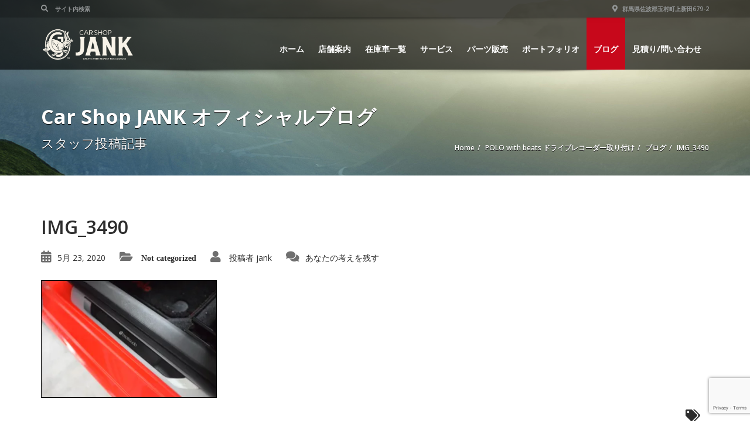

--- FILE ---
content_type: text/html; charset=utf-8
request_url: https://www.google.com/recaptcha/api2/anchor?ar=1&k=6LfCnEAmAAAAAFNXgdZ929SAzDxGrHTy5uDprTq-&co=aHR0cHM6Ly93d3cuamFuay5qcDo0NDM.&hl=en&v=TkacYOdEJbdB_JjX802TMer9&size=invisible&anchor-ms=20000&execute-ms=15000&cb=pzfx3oejzfe
body_size: 45961
content:
<!DOCTYPE HTML><html dir="ltr" lang="en"><head><meta http-equiv="Content-Type" content="text/html; charset=UTF-8">
<meta http-equiv="X-UA-Compatible" content="IE=edge">
<title>reCAPTCHA</title>
<style type="text/css">
/* cyrillic-ext */
@font-face {
  font-family: 'Roboto';
  font-style: normal;
  font-weight: 400;
  src: url(//fonts.gstatic.com/s/roboto/v18/KFOmCnqEu92Fr1Mu72xKKTU1Kvnz.woff2) format('woff2');
  unicode-range: U+0460-052F, U+1C80-1C8A, U+20B4, U+2DE0-2DFF, U+A640-A69F, U+FE2E-FE2F;
}
/* cyrillic */
@font-face {
  font-family: 'Roboto';
  font-style: normal;
  font-weight: 400;
  src: url(//fonts.gstatic.com/s/roboto/v18/KFOmCnqEu92Fr1Mu5mxKKTU1Kvnz.woff2) format('woff2');
  unicode-range: U+0301, U+0400-045F, U+0490-0491, U+04B0-04B1, U+2116;
}
/* greek-ext */
@font-face {
  font-family: 'Roboto';
  font-style: normal;
  font-weight: 400;
  src: url(//fonts.gstatic.com/s/roboto/v18/KFOmCnqEu92Fr1Mu7mxKKTU1Kvnz.woff2) format('woff2');
  unicode-range: U+1F00-1FFF;
}
/* greek */
@font-face {
  font-family: 'Roboto';
  font-style: normal;
  font-weight: 400;
  src: url(//fonts.gstatic.com/s/roboto/v18/KFOmCnqEu92Fr1Mu4WxKKTU1Kvnz.woff2) format('woff2');
  unicode-range: U+0370-0377, U+037A-037F, U+0384-038A, U+038C, U+038E-03A1, U+03A3-03FF;
}
/* vietnamese */
@font-face {
  font-family: 'Roboto';
  font-style: normal;
  font-weight: 400;
  src: url(//fonts.gstatic.com/s/roboto/v18/KFOmCnqEu92Fr1Mu7WxKKTU1Kvnz.woff2) format('woff2');
  unicode-range: U+0102-0103, U+0110-0111, U+0128-0129, U+0168-0169, U+01A0-01A1, U+01AF-01B0, U+0300-0301, U+0303-0304, U+0308-0309, U+0323, U+0329, U+1EA0-1EF9, U+20AB;
}
/* latin-ext */
@font-face {
  font-family: 'Roboto';
  font-style: normal;
  font-weight: 400;
  src: url(//fonts.gstatic.com/s/roboto/v18/KFOmCnqEu92Fr1Mu7GxKKTU1Kvnz.woff2) format('woff2');
  unicode-range: U+0100-02BA, U+02BD-02C5, U+02C7-02CC, U+02CE-02D7, U+02DD-02FF, U+0304, U+0308, U+0329, U+1D00-1DBF, U+1E00-1E9F, U+1EF2-1EFF, U+2020, U+20A0-20AB, U+20AD-20C0, U+2113, U+2C60-2C7F, U+A720-A7FF;
}
/* latin */
@font-face {
  font-family: 'Roboto';
  font-style: normal;
  font-weight: 400;
  src: url(//fonts.gstatic.com/s/roboto/v18/KFOmCnqEu92Fr1Mu4mxKKTU1Kg.woff2) format('woff2');
  unicode-range: U+0000-00FF, U+0131, U+0152-0153, U+02BB-02BC, U+02C6, U+02DA, U+02DC, U+0304, U+0308, U+0329, U+2000-206F, U+20AC, U+2122, U+2191, U+2193, U+2212, U+2215, U+FEFF, U+FFFD;
}
/* cyrillic-ext */
@font-face {
  font-family: 'Roboto';
  font-style: normal;
  font-weight: 500;
  src: url(//fonts.gstatic.com/s/roboto/v18/KFOlCnqEu92Fr1MmEU9fCRc4AMP6lbBP.woff2) format('woff2');
  unicode-range: U+0460-052F, U+1C80-1C8A, U+20B4, U+2DE0-2DFF, U+A640-A69F, U+FE2E-FE2F;
}
/* cyrillic */
@font-face {
  font-family: 'Roboto';
  font-style: normal;
  font-weight: 500;
  src: url(//fonts.gstatic.com/s/roboto/v18/KFOlCnqEu92Fr1MmEU9fABc4AMP6lbBP.woff2) format('woff2');
  unicode-range: U+0301, U+0400-045F, U+0490-0491, U+04B0-04B1, U+2116;
}
/* greek-ext */
@font-face {
  font-family: 'Roboto';
  font-style: normal;
  font-weight: 500;
  src: url(//fonts.gstatic.com/s/roboto/v18/KFOlCnqEu92Fr1MmEU9fCBc4AMP6lbBP.woff2) format('woff2');
  unicode-range: U+1F00-1FFF;
}
/* greek */
@font-face {
  font-family: 'Roboto';
  font-style: normal;
  font-weight: 500;
  src: url(//fonts.gstatic.com/s/roboto/v18/KFOlCnqEu92Fr1MmEU9fBxc4AMP6lbBP.woff2) format('woff2');
  unicode-range: U+0370-0377, U+037A-037F, U+0384-038A, U+038C, U+038E-03A1, U+03A3-03FF;
}
/* vietnamese */
@font-face {
  font-family: 'Roboto';
  font-style: normal;
  font-weight: 500;
  src: url(//fonts.gstatic.com/s/roboto/v18/KFOlCnqEu92Fr1MmEU9fCxc4AMP6lbBP.woff2) format('woff2');
  unicode-range: U+0102-0103, U+0110-0111, U+0128-0129, U+0168-0169, U+01A0-01A1, U+01AF-01B0, U+0300-0301, U+0303-0304, U+0308-0309, U+0323, U+0329, U+1EA0-1EF9, U+20AB;
}
/* latin-ext */
@font-face {
  font-family: 'Roboto';
  font-style: normal;
  font-weight: 500;
  src: url(//fonts.gstatic.com/s/roboto/v18/KFOlCnqEu92Fr1MmEU9fChc4AMP6lbBP.woff2) format('woff2');
  unicode-range: U+0100-02BA, U+02BD-02C5, U+02C7-02CC, U+02CE-02D7, U+02DD-02FF, U+0304, U+0308, U+0329, U+1D00-1DBF, U+1E00-1E9F, U+1EF2-1EFF, U+2020, U+20A0-20AB, U+20AD-20C0, U+2113, U+2C60-2C7F, U+A720-A7FF;
}
/* latin */
@font-face {
  font-family: 'Roboto';
  font-style: normal;
  font-weight: 500;
  src: url(//fonts.gstatic.com/s/roboto/v18/KFOlCnqEu92Fr1MmEU9fBBc4AMP6lQ.woff2) format('woff2');
  unicode-range: U+0000-00FF, U+0131, U+0152-0153, U+02BB-02BC, U+02C6, U+02DA, U+02DC, U+0304, U+0308, U+0329, U+2000-206F, U+20AC, U+2122, U+2191, U+2193, U+2212, U+2215, U+FEFF, U+FFFD;
}
/* cyrillic-ext */
@font-face {
  font-family: 'Roboto';
  font-style: normal;
  font-weight: 900;
  src: url(//fonts.gstatic.com/s/roboto/v18/KFOlCnqEu92Fr1MmYUtfCRc4AMP6lbBP.woff2) format('woff2');
  unicode-range: U+0460-052F, U+1C80-1C8A, U+20B4, U+2DE0-2DFF, U+A640-A69F, U+FE2E-FE2F;
}
/* cyrillic */
@font-face {
  font-family: 'Roboto';
  font-style: normal;
  font-weight: 900;
  src: url(//fonts.gstatic.com/s/roboto/v18/KFOlCnqEu92Fr1MmYUtfABc4AMP6lbBP.woff2) format('woff2');
  unicode-range: U+0301, U+0400-045F, U+0490-0491, U+04B0-04B1, U+2116;
}
/* greek-ext */
@font-face {
  font-family: 'Roboto';
  font-style: normal;
  font-weight: 900;
  src: url(//fonts.gstatic.com/s/roboto/v18/KFOlCnqEu92Fr1MmYUtfCBc4AMP6lbBP.woff2) format('woff2');
  unicode-range: U+1F00-1FFF;
}
/* greek */
@font-face {
  font-family: 'Roboto';
  font-style: normal;
  font-weight: 900;
  src: url(//fonts.gstatic.com/s/roboto/v18/KFOlCnqEu92Fr1MmYUtfBxc4AMP6lbBP.woff2) format('woff2');
  unicode-range: U+0370-0377, U+037A-037F, U+0384-038A, U+038C, U+038E-03A1, U+03A3-03FF;
}
/* vietnamese */
@font-face {
  font-family: 'Roboto';
  font-style: normal;
  font-weight: 900;
  src: url(//fonts.gstatic.com/s/roboto/v18/KFOlCnqEu92Fr1MmYUtfCxc4AMP6lbBP.woff2) format('woff2');
  unicode-range: U+0102-0103, U+0110-0111, U+0128-0129, U+0168-0169, U+01A0-01A1, U+01AF-01B0, U+0300-0301, U+0303-0304, U+0308-0309, U+0323, U+0329, U+1EA0-1EF9, U+20AB;
}
/* latin-ext */
@font-face {
  font-family: 'Roboto';
  font-style: normal;
  font-weight: 900;
  src: url(//fonts.gstatic.com/s/roboto/v18/KFOlCnqEu92Fr1MmYUtfChc4AMP6lbBP.woff2) format('woff2');
  unicode-range: U+0100-02BA, U+02BD-02C5, U+02C7-02CC, U+02CE-02D7, U+02DD-02FF, U+0304, U+0308, U+0329, U+1D00-1DBF, U+1E00-1E9F, U+1EF2-1EFF, U+2020, U+20A0-20AB, U+20AD-20C0, U+2113, U+2C60-2C7F, U+A720-A7FF;
}
/* latin */
@font-face {
  font-family: 'Roboto';
  font-style: normal;
  font-weight: 900;
  src: url(//fonts.gstatic.com/s/roboto/v18/KFOlCnqEu92Fr1MmYUtfBBc4AMP6lQ.woff2) format('woff2');
  unicode-range: U+0000-00FF, U+0131, U+0152-0153, U+02BB-02BC, U+02C6, U+02DA, U+02DC, U+0304, U+0308, U+0329, U+2000-206F, U+20AC, U+2122, U+2191, U+2193, U+2212, U+2215, U+FEFF, U+FFFD;
}

</style>
<link rel="stylesheet" type="text/css" href="https://www.gstatic.com/recaptcha/releases/TkacYOdEJbdB_JjX802TMer9/styles__ltr.css">
<script nonce="D6JUfwvhbUvMkre8AARCWw" type="text/javascript">window['__recaptcha_api'] = 'https://www.google.com/recaptcha/api2/';</script>
<script type="text/javascript" src="https://www.gstatic.com/recaptcha/releases/TkacYOdEJbdB_JjX802TMer9/recaptcha__en.js" nonce="D6JUfwvhbUvMkre8AARCWw">
      
    </script></head>
<body><div id="rc-anchor-alert" class="rc-anchor-alert"></div>
<input type="hidden" id="recaptcha-token" value="[base64]">
<script type="text/javascript" nonce="D6JUfwvhbUvMkre8AARCWw">
      recaptcha.anchor.Main.init("[\x22ainput\x22,[\x22bgdata\x22,\x22\x22,\[base64]/[base64]/[base64]/[base64]/[base64]/MjU1Onk/NToyKSlyZXR1cm4gZmFsc2U7cmV0dXJuIEMuWj0oUyhDLChDLk9ZPWIsaz1oKHk/[base64]/[base64]/[base64]/[base64]/[base64]/bmV3IERbUV0oZlswXSk6Yz09Mj9uZXcgRFtRXShmWzBdLGZbMV0pOmM9PTM/bmV3IERbUV0oZlswXSxmWzFdLGZbMl0pOmM9PTQ/[base64]/[base64]/[base64]\x22,\[base64]\\u003d\\u003d\x22,\x22wrrDvMOZbylBwrw/woRWSMKSXMOpZsOif0R1XsK7IyvDm8OcXcK0fCJ1wo/[base64]/DrcOew6vCmFfDlgNwIMOsAMKJRcKAHcOWw4HDhX0qwqbCk25Xwp8ow6Mmw6XDgcKywprDu0/ConPDssObOQnDsD/CkMO+PWB2w410w4HDs8Ofw75GEjLCg8OYFndTDU8YBcOvwrtrwqR8IDtaw7dSwrrCrsOVw5XDq8Ocwq9oYcKVw5RRw4vDtsOAw653fcOrSA7DvMOWwodIEMKBw6TCt8OKbcKXw5Ncw6hdw5Z/woTDj8K4w546w4TCrlXDjkgow77Duk3CkCx/WFbCqGHDhcOnw6zCqXvCucKXw5HCq2/[base64]/wq86XcKGwqXDtXR2wq4XEj8yGsOuXxLCiEMEP8OTXMOow43DozfCkn7Dv3kQw5XCjnk8wqrCsD56HzPDpMOew60ew5NlBSnCkWJjwr/CrnYdBnzDl8Omw6zDhj9HZ8Kaw5U6w7XChcKVwrXDqsOMMcKRwrgGKsOHacKYYMOmPWomwp7CocK5PsKDaQdPP8OgBDnDt8OLw40vYBPDk1nCmRzCpsOvw7PDtxnCsiDCrcOWwqspw7JBwrUMwrLCpMKtwo/CkSJVw4Fdfn3Dv8Krwp5lUG4ZdFRNVG/DmMKaTSATLxpAR8O1LsOcMMKPaR/ClsOJKwDDh8KlO8KTw6LDugZ5LAcCwqgUbcOnwrzChQl6AsKDTDDDjMOFwqNFw70cOsOHAS/DgwbChhsWw70rw7LDn8KMw4XCpVYBLmVKQMOCIsOxO8Olw4TDsTlAwp/CvMOveTkXZcOwS8O8wobDscOHCAfDpcKhw6Agw5AmRTjDpMKDTFjCi0R1w63Cu8KGcsKhwr3Cs3gQw7fDp8KgKMO/McOIwrohAnbCnRweQWptwrLClywxDsKQw7zCtDnDk8OSwpwuHy/CnUnCvsOTwo5aHVxZwqcHEULCoDvDqcOIex40w5HDjRclQHElTmggWyLDgBdYw7Vhw554KcK1w7hQKsOAdMKbwqZdw5UBJANNw6PDs3l/[base64]/[base64]/[base64]/DrjvCux3DrsKhwrTCucO5aMOyQ8OgSF5Hw4ZEw6XCpUjDtMO8IMO/w4x7w4vDqyJhGyvDog3Cnh1OwpXDhxgaDxjDqsK2aD5zw4JJecKPMmXCkBFQEcOtw7p9w6LDocKVQAHDt8KAwrZPIMOofnPDmzMywpB/w5p3NkctwpzDpcOQw6MVOWNMMDHCpcKrA8KNbsOFwqx1Py8pwpw/w53CtH0Aw4HDgcKde8O3IcKGFMKHamPCt0FEZl/DlMKBwrJsMcOBw6DDhMKuRkvCux7Dh8O8N8KrwqAbwr/[base64]/wozClMKdNEXDrsKmGcKrw4nDp8OGGsOwwqFiw5bDhsOiL8KRw7bCisOJGsOiKlDClmDDiD8WbsKXw4PDjsORw6sMw7wdIMKTw4t8KTrDgSNfNMOKXcKUVgpPw5loW8OPU8K9wonDjsK1wqV5Th/CvcO0wr7CoFPDuHfDmcOaF8O8woDDumbDl03DknPClF47wrIbZMOIw7zCisOWwoI/wqXDkMOqbBBQw7lyVcOhbDtRwp89w4/DgHZmXVTCjznCpMKQwrpAZMKuwqo2w7tew43DmsKBckBXwqzCh1ERaMO3CMKjKMOowojChEshb8K2wrrDr8OGElBnw5PDt8ORwrh2RsOjw7TCmDE0blfDpTvCq8Opw7wrw4TDuMOBwrPCmTrDmF7CpyjDrMOHw61pw5tuRMK5wodoaXofXsK9FmlKAcKEw4hNw5HCgA/[base64]/DrH0OwoE3wqjDlMO3Bi1bwpULY8KDJx7DtVBvR8K6wonDozbCqMK2wrUhXxXChkxzS2nCvE82w7bCl3Jtw63ChcKtHTLCmsOsw6DDgTFjKWQ5w4dMDGTCnTFlwozCisKOwoTDqknCs8Kcd33Dil/Cm0owIgUww7QwasOLF8K2w4nDsCTDmWDDs15jd3s9wrwhAsKjwrhow655TFNbasKOelzCtsO5U0YewoTDn3rCpUbDgjbDkxp5WWpaw5Biw5zDrHzCj1bDssOlwp0Rw43CiV0ZSCBQwo3CjXwRABY0HzPCnsKawo4hwroYwpogHMKBf8Omw75bw5c/T1PCrcKrw7tEw6PCgQ8YwrUYRsKzw67DncOaZ8KeOnXDkcKQw4zDnw5iX0Y3wpA/OcK6B8KGcUfCicORw4fDmcOnIMOTNVw6PW9DwoPCn3sQw5vDo3fDhUgOwo/[base64]/[base64]/wqZswpfCtAzDtcK5wonCiMOOAgZDwrfDrcOVS8OJwoPDuxzCgm/CvsKVw4/DvsKxHnzDlk3CsH/[base64]/Dl8KFQMKhWMOYwq3DmcOYO2zDlMOnBCc3w5jCgcK2M8KcJVTDhcKWZwHCisKzwqZpw6BCwqXDm8KNdHVZGcO5PHXCuW5jKcKYEw7CgcKjwo5OZzvCo2/ClHjDuA/Cr25zw5hgw7TDsGPCpx0cccKBbH0ow4nCu8OtAxbCnW/DvMOow69ewpU3w45ZWibComfClcKfwqgmw4QvV3sOw6I3F8ONS8O/TcO4wo5VwofDpjMQwovDosK/[base64]/Dji7DnRTCkBPCkydgaMKcw7kRw4QXw6Yuw7JAw6PCk3jDlEZ5DV5UEz7Di8OUH8OMeFbCtMKtw60wMCs4L8O1w41ALUQBw6cLJMKowoM6Dw3CuUzCnsKQw59AZcKeMMOTwr7CicKAwodiR8OcZsOVV8OFwqRBbMOEKD4uD8OrIRLDkcO/w6xcC8OjDSfDn8KXwpnDo8KWw6RXfFdILBcawqTChH0kw5ZBZGPDjADDisKXAsOBw5TDuRxabkXCnF/Ck1rCq8OnK8K0w53DtmDDqjfCusOdMVgqZsKAe8KPaXgcJh5OwpjCv2hOwonCq8KSwrANw6PCpMKJw602F0w+LsOKw7DDti5pAcKiVjMlKisWw48uB8Kowq7DuDwZJQFDEMOuwr8sw5YZwoHCsMOOw6c4ZsOwQsO7Kw/[base64]/w6tvwo0kLhUuLH3DoMKAwrMlZEzCj8O2dcKEwr3DhcOcesOjcTHDmRrCln4Fw7LCnsOFV3TCr8O0WcOEwot2w67DtQEgwrZNdFUJwqDDv2XCtMOACcOHw47DmMOvwq/[base64]/DtUvDlsKOw7YFPCvCjcK6Oy7DoMOGU23CtxbCh3N3dsK3w6HDtMKywq1xBMKqUcKvwrxmw4HCpkcGZMOPe8K6aA4/w6fDoVlKwpZqVsKfQ8OpJE/DrhICE8ONw7DCkzXCucKWdcOVeFQ9KFQPw4BZAC/DrmsVw5nCl2PCnQhJFS7CnyPDhcOaw50Cw5rDq8KaLMOGXip9UcO2wrchNVzCiMKwOcKJwq3Ctw9QAcOVw7wqeMKBw5AwTwxxwppaw7rDpmhEUcOrw73DgMO4FMKgw5NGwqV2w6Vcw7R/eS8vw5TCmsOtXXLDnSAEV8KuMcOxL8Kgw5QkIifDrsOOw6nCm8Kmw53CmzbChDTDiQnDpWzCoBDCnMOSwpDDinfCln5eSsKUwrTCtyTChm/DgG04w4AbwoPDpsK8wovDjyEsWcOAw5vDs8KBc8OxwqnDocKiw4nCtD51w6hXw65HwqlewqDCpDIzw7BtCQPDkcOMGhvDv2jDhcOdJ8OKw6l9w5obOsOqwofDncOyEBzCmAAvJgnDpzR6wrwQw67DnDkhJXLCoWc/DMKNZX5Jw79+Exd4w6PCkcK0QBU/wqhYwrYRw68sZsK0XcKCw4PDm8KcwpnCr8Ozw6cXwoDCoSFJwqTDviXChMKDKxnCqFXDqcOXDsOmPzM7w5EVw5R9DEHCqx5Gwqgcwr53LjEqXcO5JcOiG8KbHMOlw4M2w6bDl8O5JUTCoRtIwqMJBMKBw4/DhV9kTXDDsgbDtWNgw6jCqBUsbsOOCzjCnnTDsDpNUgbDp8OWw4dgccK7PMKSwo17wpw5wqAWM04swovDj8KDwqnCsSxjwq/DqEIQAUB3G8O1w5bDtXnCtmgQwrjCt0YSQ2B5HMOBPyzCiMKWwoLCgMKDWVrCow5UD8OKwokPYCnDqMK8wqoNBVwxY8O9w4nDninDoMKuwroKJkHCmUdyw5B3wr1eKMOCBjDDsFTDl8ONwp4xwp0KQjrCr8KlOW/DoMK6w4vCksKmRTBiCcKswqXDiGcIKEY5w5MbAXfCmyvCgzpGb8OPw5U4w5TCkFjDgEPCsxvDklHCkzHDicKQV8KRVicfw40NJDh9w64Ww64VFsK+Mw4OYlo9WgQIwrDCiEvDkBvClMOPw74nwq4fw4rDg8OXw5tEF8KTwoHDlMKXCH/CmTXDqcK5w6Rvwp4OwoZsEFrCrzNNw4FJLAHCrsO6QcORfl7DqXgqBMKJwqoZbDwJN8OMwpXCkS0xwpvDiMKww5bDgMKTAgtFa8KNwqzCoMO8QSLCj8OQw67ClDDDu8OEwr/CuMKrwppgGAvClsKzd8ODVhjChcKJwoDClmwnwpXDuA87wozCkV8pw4HCiMKDwpRaw4IVwqDDpcKLZsOLwr3DsHRhwpUaw6x3w47DhsO+w4oXw50wEcK/YHnCoGnDvcOiw70ww6gYwrwOw5UWLjdYDsKUIcKFwoAkBkHDqx/DhsOLUGUMDMKsKF5Tw60Uw5HDucOMw7TClcKmKsKOZ8O0X1bDqcKYMcKyw5zCusOHCcOXwr7CnFTDm1vDuB3DgDBqPcKIIsKmXDnCgcOYO1wGwp/CiGHCi08wwqnDmsKRw7AMwrvClcO4M8KWZ8OADsKGw6AjFSXDui1pdF3Cm8OkaEI6K8ODw5ghw40mFcOlw5lnw6tewpYXXsK4GcO/w7tARQM9w5ZXwqbDqsO6ccKnQyXCmMOyw5xVw4PDm8Kuc8O3w7fCuMO1wrR7wq3CsMO/GRbDsWAQw7DDkcKcITFBKMOFWFbDqcOQwo5Ew4fDqsOYwqg6wrLDtktxwrUzwp8Rwp1JZDLCkzzDrmPCpEjCv8O6c0jDsmVMbsOVTjjCk8ODw7wXGjx6fmxBJ8OJw7zCg8OvMHHDsjESGlAlf3rCq3lpWjIFGlZWd8KbbUXDs8Kxc8K8wq3DjMO/[base64]/[base64]/Cn1EuJ8KYw63DmsKowqAVPlnDpMOfwoXDisK+OsOSasOBcsKxw5bDllXDoibCs8OJF8KBARDCsDZjPcOWwrZiL8O/wqsXGsKyw4Rywp1WEsO4wr3DvsKCZyouw7vDu8K6DyjDu3rCpcOMUhrDhzNtAnhsw4XCnFPDhArDmjUDeVrDry/CnGNBZBUPw43Ct8ODRhjCmkh9Tk9kV8OCw7DDj1R9woB1w5t+woJ4w6fCpcOULwvDm8OCw4kSwr3Csn4swqIMHHQyEBTCiknDoUI6w5V0Q8OxOlYiw73ClcKKwr7CvXBcAsOjw48VRxMnwqDDpcKGwo7DisKEw6TCtcOkwpvDkcKZTXFFw6jClHFVFAnDvsOgHsOkw7/DtcKkw78Mw6jChcK2wqHCr8KiA0LCoRZzwpXCh0bCqU/DssKow71QYcKRSMKRAE7CnRU/wp7ClMKmwpBkw77DmcKuwpzDo20xJMOJw6zCmcKNwo5nH8OOTlPCj8OhKwLDksKJbsKaVllmBEtQw4hhdGVCV8OSYcKxw7DCvcKKw4FXecKoSMKyNQdVN8OXw5/CqmvClVvDrVXCpn4zK8KWXsO4w6Z1w6s8wr1XNgTCs8KAd1TDpsKyfMO9w4sLw6A+JcKow67DqMOjwovDmQjDg8Kiw6/Cv8KqUGTCrXoVRMOQwovDpMK6wp1pKx0gZTLCqD9GwqfClkEvw7/Cn8ODw5nCkMOtwoPDmkPDsMOXw7LDikPCrVLCoMKVABB5woJjU0zCjMOgwozCknrDh33DkMO/J0phw70Vw5IfaQwoXVsKcx9dK8KJN8OHE8OlwqDDpizCu8O0w7wDdydoeFXCk1N/wr7CrcObwqfCi39cw5fDrT5awpfCpABswqBhZsKOw7ZDFMOpw50MbRwNw4vDhmJZF0kIIcOMw64EEwwKIsOCSQjDncK6LnTCkcKLNMOtDXLDoMKww5BWFcOEw6pFwqLDjH56wqTCl3/DkV3Cv8KBw5fCrAZJBMOkw6whWT7Cg8KXJ2sLw40/IcO7QGBpQMOpw55yHsKfwpzDhnvCk8O9wpkqw5AlEMO8w4l/eVEidSdzw7IgVTXDml0/w7bDvcOUc2ojMcKWD8KOSSoOwqnDullRSUpNA8Ktw6rDuVQyw7Fhw7pGR2jDiEfDrsKfMMKAw4fDlsKGwrTChsO1OiTDr8KvaR/[base64]/w7p3TMKewrjDlsKCworCp8Khc1wfwoDCvMKxVhfDp8OJw7Qgw43DjsKhw4l0UEjDs8KPIBbCtcKOwqtxQRdTw6RlP8O3w4bCkMORAH89wpQUYcOBwpZbPAtjw5Bcb2vDjMKpdg7Dh0glfcOPwq/ClcO+w4DDhcOUw6N0w4/[base64]/CrcOcBG3CnMOkwplowowlw7wDIcOeMDQAAsOKNsKmDcO3cA3CrFdiw77DsX9SwpNPwrxZwqPCoht7b8OfwrrCk042w4bCqnrCv8KETX3DtcOrGkZfWQQHWcKPw6TDs0PCusK1w6DDsEfCmsOOViPDsTZgwps7w75HworCtcKCwqYXR8KuAx/DgWzCvErDgkPCmVwowp/DrsKpPiAyw68Yb8ORwql3IcOVdTtxRsOScMOATsOKw4PCimbCmQspI8OMZkrCqMOQw4XDuDRAw6k/[base64]/[base64]/wo/DqiolDEfCgnlAwo3CnkvCuV3DoMO3G25Yw7DCqzjDoCnDl8Kkw4vChMK5w45NwpIBKALDgD57w7TCrsOwDMKCwozDg8K8wp8CXMOkBsKow7Vhw7s+CCkHf0rDicOKwo3CoB/[base64]/CgC3ClMO3woDCijRtIsKNAcOEwqfDt1XCv2TCg8KSCgsDw41xSGXCgcOgCcOlw5vDsxHCvsKqw5V/Snlqwp/Cs8OCwodgw7nDmT7CmxnDs2Ufw5DDg8K4w5HDosK8w6bChgQsw6dsbcKmCzfCpmfDghcOwpgue1lYAcOow4oXAFs9XH3CrlzChcKnIcOAb27CtGEbw7psw5HCt2xlw50WVDnChMKXwq51w5vCkMOqfAQ4wojDosK3w7deLMOIw5Vfw4PDlsORwpwgwp5+w5/[base64]/Ni0Ewpo9woY1S8KMf8OHwo7CpH3CgS0FP8K2wqnClBoDYcO5D8O3cFklw7/[base64]/[base64]/bcKMRzRqHTo6fsOkwpnClcKUagZuw4tAw4nDiMOGw4I3w6rDnHk7w4PCmWfCn1fCncKnwrxOwpXCkcOcwpckw6HDjcObw5jDp8O2UcObEWXDrhEmw5zCkMKOw5U/[base64]/AsO3A0bClVZCfcKQdyvCnsOWLTDCtsK4w5/DncKGOsKOwonDhWbCu8OSw7fDribDlQjCssKDDsOdw6UzTVF6wpILSTEAw5DDm8K4worDk8KawrDDvMKBw7AOQMKkw53DksOfw6AcQi3DgWMHNl9/w6cWw4VbwoHCi1LDnUsEFRLDo8ONU3HCog7DsMKUEAjDiMKHw7PCosO7E2lVf1l2E8OIw64cGkDCnnRtwpTDoxxWwpQpwrDDgMKnBMK9w5/[base64]/wq4gXMOefcOTT8KZT2nCssKfCwVjwpbDuTx5wroxCgshZ2Ykw77CisOEwoPCvsKbw7JVw4c7ZyItwqx+aQ/[base64]/Ck8KJwqQ6w7BRwp/CvMKBJHrDlcK+BRR4w7cEXmULw5TCkA/[base64]/woQrGMOZw4HCrQpjTMOhQ8OYwoNAUkbCkXjDj2zDp13DhsK6w7JBw4nDrMOFw5BUVhnCjCDDszl2w41DX1jCiVzCucK1wpNmDgByw4XClcKXw6/ClsKsKDouw4IDwrhfIW4LR8KsSUXDg8Kvw7XDpMOfwqbDhsKGwr/DoDfDjcOOEC3DvgBMFhRiwo/Do8KHEsK4LcOyclvDpMORw4k1fcO9PGlbCsKTX8K+EwvCoTfCncOFwoPDvMKuW8O4woPCr8K/w6zDsxExw5YhwqUyG3xrZQBNw6bDkHrCpVTCvCDDmizDsWHDugbDicOww7lcKXLCoTFlBsKiw4EBwq3DtsKrwrQlw449HMOoYsKmwrtBHcK+wrrCtsKYw69Hw70qw7BswoRJR8OowpRoTBDCtX1uwpfDrhrDmcOpwqknSwbCgB0dwqN0w6JMHcKUbsK/wrd+w64Nw7l2wp1dI1/DpDLCnQnDiXNHw6XCq8KfQsOew6nDvcKQwpHDscKPwqHDuMK3w6LDgcOdE21yf3AuwrjCsgc4fcKlZ8OIFMKxwqcNwp7DkypRwpUswroOwqNIRTUJw6xdDH4XJMOGPsO+BDYew6HDssOew4jDhCgOSsOuVB/[base64]/ClXzCtcO0dQo9bBMiwqjDjXlAcsKbwrx3w6U7wpnDvFLDiMOhLMKbTMKYJsOcw5YgwrUdMEcwN2xXwrQ6w5ojw5sXaz/Dj8KEV8OJw4tEwofCtcK+w7bCuEwOwqfCpcKXPcKtwqvDuMKcUijCrXXDnsKbwpLDnsK5YsOTHwbCtcKOwoDDhRvCtsOwPSPCpcKmfGESw7Mwwq3Dp2rDt3TDvsK5w5cCKX/Dsk3DncO8eMOCd8OEScOBTAnDgmBOwpZFb8OuMTBfdihpwoTCmsKYOk/[base64]/Y8OvWsK6GyIMwrtVIsOkwqzCr8O7NMOjFMK+wpZCZRjCm8ODfsKjAMOxYXUswoh2w40mWsKnwrvCk8O7wrhRSMKedxYIw48zw6XCpmbDlMK/[base64]/[base64]/DoE/DrmvClMKYw4TDvxXCosOOwpPDoQfCnMOwYcKUGizCvD7CoXfDq8OSKnRZwrvDr8O2wqxkbRJmwqPDkH/DksKpWyPDvsOywrHCu8K8wp/Ck8K9w7E0w7jCohTDgw7Dvm7Dt8KCHizDoMKbX8OIbsO2N0dLw4XDjh/DtCZSw7LClMKlwotZacKhIzVcA8K2w7s/[base64]/A8KPZsOxw7XCoGo1wo8idMKqBcOZworDi8KJwqECBMOUwpQdBcO9QA14wpPCtcO/wpPDmwIfbU10YcKDwq7DgDZyw5MYb8OowokqZMKVw6/Ds0h1wpxZwo5gwp0twpHCjhvCrMOgAQvCoxvDu8OEHkLCicKYXzDCvcOHeFlYw7HCsWXDvsONC8KlTw7CmMKow6DDq8KTwoXDu0ATLXhBHcKrFlQJwoJiYcKawpJgNm9Yw4vCvkEIKSEpw4TDgMOoO8Odw6VXw65Xw586wp/Dm3BkehlbPhVzDnHCocO2RSopBlLDp07CiBvDhMOeHGJRJmwsY8K/wqPDhUFfFk4tw6rClMK/J8OqwqFaMcK4H1JOIVHClMO9ES7CjmRFQcKlwqTChMKkIcOdD8OBK17DnMKDwp7Chw/Dikw+b8KdwrXCrsOhwqF7wpsiw73CnxTCiABzBsOUwqrCk8KJNTV/bcKow5BSwqvDmnjCosKlfUE5w7wHwpp6ZcKBSjkyb8OSUsO4w43Cqh1twrUEwq3DnjsawoEhw5PDvsK9YcOQw5vDgQNZw4ZTHDEiw6nDh8K5w4TDlcKCRGvDpWPCi8ObTB1yEH/DiMKAAMOaUx9IEQYoNVHDvcOPMmcBXUROw7vDlTLDp8OWwolhwqTDol42wrY4wrZeYS/DscORBcOTwrHCuMOaKsO4FcOkbQ0iH3A4LBcKwrbChkXDjF4tO1LDisO8AxnDk8KqY23Crg4hSsKNZQrDmsOVwqvDsUIxJ8Kaf8Odwq4Vwq/CpsOBbicbwoXCvMOxwpg+az3Cm8O0w5BUw5DCscOZOMOITRF+wp3ClsOIw4d/wp7CuXXDlQEJbsKzw7A/HD8rHcKPacOLworDkcOZwrrDj8Kbw5VHwoHCgMO5HMOALsOFTSPCrMOLw7hRwqgtwp8eQAjCtjfCsnpHP8OGH1vDiMKSL8K0Q3bCvcKZH8OnfQDDoMOjXjHDshPDlcOlEcKrCi/DscKwX0AAXXJ5TcOoPxMUw6ByAcKnw7l2w6PCnGQIwqDChMKSw73DtcKbEMKbdSUgHDErcDrDqcOvIRhgDMK/VkHCrsKOw7fDu2oTw5HChMO1XikTwrIaFsKZd8KCTBnCncKHwoYRKEPDv8OlGMKSw6oFwrvDtBPDqh3DnQkVw5VAwpLDlMKuw49JEH/[base64]/OcOVbMOzOxHCkhPDlx9IwrvDpU7CkFLDrntYw6sOZDcLUsKmcMKRaDVVKGR/[base64]/w5szwpXCrMKqw6vDozjDrnDDicKfJAHCtcKqGMKWQcOEHcKhdBzCoMOYw5cJw4fCnm9YMR3Ct8Kww7szd8KVQUvCrSDDuSADwp9gEXROwrcUUMOJGn3CswzCg8OFw4F9woYIw5/[base64]/wqANwqJEwrvCs8OVAWXDs2ZLQDc5fTlSNcKDwr4uJsOVw7Vhw6/Ds8KABMOSwqZwFQcMw6dcCxRCw4U8GcO/LSQLwprDvcK7wq8yfMOmR8OSw5zCnMKlwpJ/wqDDosO9GsKEwonDiErCvCQ+IMOBOxvCknfCt246TF7CtsKIwo05w49QWMO0UDXCo8OPw7rDg8OubWjDp8OLwqFhwpBKOHZGO8OJVCJiwoLCo8OSChw1Q2J5HsKKDsOUFgjCpj4CQcKwHsOGakUWw4nDk8K9T8Ojw65BTEDDhXtfYEDDusO7w4DDvC/Ct13DvAXCgsK3Gw9QYcKTRwtywpVJwofCl8K9DcKnGcO4eS1Iw7LCu0YIP8OLwoTCksKdGMK/w7vDocOsbXArN8OeM8O8wqfChHXDl8K3a0TCmsOfYSLDrcOUTDATwppowqU9wqvCr1bDt8O2w4o8YMKUScOTM8KzdMOyRMOCPMK6EsOuwqAewpdnw4Afwp9cYcKbYxnCicKXdWwabAUwLsOmT8KKL8KCwr9RXkfCmmnCtnbChMK/w4tqHEvDiMKFw6LCtMO3wpvCq8O2w6Z/[base64]/DoX3DiFN6w7t5wqF7wqwYwoHDuiF9a8KsBMO2w6LCv8Osw5ptwr/[base64]/[base64]/DiMKlwqoDQmnCnsKowolQwoYfN8OBW8Kzw4jDqAMrMMOLXMKqwq/Do8KEZ3x1w6PDqF/Dry/Cv1B9BnF/MkPDssKpEQZJw5bCtxzCjzvCsMK4wpXCisKyTSzDjxPCvBx8E3rCpl3CnC7CosOrDgrDtcK2wrvDvEFqw5d9w7DCl1DCucKQB8Ksw7zDp8Onwq3CmCBNw4bDuC5ew5TCssOewqDClm1/wrzDqV/CgsK3IcKGwrDCulE3wo1XWnrCvMKuwqEMwrlPRUlWw7fDtGtUwqRmwqHDqxUNAjw+w4gAwpPDjSE0w4cKw6/[base64]/[base64]/YcK1w4nDkMKqSDXDnR3Co8KlZcO/w4HCtBzDuC8KM8OVKMKNwoHDpD/DmMOGwrHCoMKRw5lWBzrCu8OZPWscRcKKwp82w5wdwoHCuX5Gwps4wr3CvwxzcmwZHVzCosOvc8KZKwIRw5E1dsKPwqp5SsKiwpYpw6jCiVsGRMKYNipsfMOgYmvClVzCssONTTTDpzQ7wpV7cC03w6LClz/[base64]/DvcKiw4vDssO/[base64]/CkEUjw5YaIMKYDVXCnSE5wrQpwo/DpxfDh8Oswqtaw5IjwoMFaWvCrMOqwq1NBl1ZwqTDsgbCpcOxc8K2b8OJw4HClxxARCh3dWrCqnrDuHvDrnfCow8RWyhiSMKPCmDCtGPCjjDDjcKzw4bCt8OaFMK1w6MOJMO7a8OQwrHDm07CsT55IcK+w6oSIkFvTXMsOcOEWTXDosOBw4Uaw4VXwqZZNS/DgHvDkcOmw43CrFMew5fDiQJ6w5zDoSzDiQ9/EDrDk8Krw6vCisKjwr5Sw5rDuzbCi8OJw57CtjjCgjXDrMONcxMpNsOewp95wovDjkBUw7Fzwrd8EcO0w60vYXzCg8KOwoN/[base64]/CgsOjw7XDp8KcwojDgsOnR8KGemAbwqrCs10WwqIsZ8OnRVvCqMKewqrCqMOgw6PDo8OIEcK1AMOWw6TChyXCjMOcw7sWRnlgwo3DpsObL8OOEsKsRMKTw6w3FWg2aCxlfX3Dkg7DhFXCiMOBwpPCv2zCmMO4RsKFPcOdMTFBwpIpAXcnwpUNw6LClcOAw4VDb2/[base64]/CmVPCssKdwqFawovDpsONV8KcYcK5wrV4wrsTLkjDnsKiwoHDlcKpLzXCusKuwq/[base64]/Du8KnWsOWw4HDkWZaZGHCv8KXX8Kiw4jDnAjDkMOiwrDCvcOeQRhRUcKaw5UKwrjCnsOowo/[base64]/[base64]/w5PDiUgsw6wpYsKKaMOzwrnCmxtVYsKEP8OOwpZ7w4JGw7sJw4bDqlwdwrZeMSEYGMOkeMKCwrrDqXwyQsOrEFJ7PkxCCCMbw6XCgcKxw7Rgw7ZISWwsRsKow4hkw48Aw4bCmylGw6/Cg21GwpDCvG9uAwM7Kx8rWmdqw5UICsK3UcK1VjLDhG/DgsKSw70dERbDuGg4wpPCisKHwqfCscKiw4zDtMOPw5sqw7fDoxTCmcKxDsOvw5Fsw4pxwrhSJsO7R0rDtzRYw4PCicOEUl/CqTZowr4TNsKkw63DjWvDtcOfXgDDpMOnVmLDh8OHBCfCv2PDj2ouSMKcw4I9wrLDvjLCrMOowqrDlMKDNsObwrVRw5zDqMOSwrAFw7PCisO2NMOjw6oNBMK+UCMnw7bCosKow7weHlTCuVjCjzFFJylgwpLDh8OMwqLDr8Ova8OXwobDsWwya8KRwp19wqrCuMKYHk/[base64]/wqJow4nCpCYKL8K9IMOmDcOuwoAOasODwoHCi8K5CQnDpcK2w4oYGsKUZW1Awo99XMOtSQstdVgpw4IASyJMcsOIVMObaMOxwpfDpMOGw7h7w4gBdsOuwrZvSVg8wpbDq2gFB8OBJ3Iuw6PDkcKww45dwofCnsKIdMOVw5DDhi/DksOsIcOMw7LCl3PClQHCp8OnwpEfwoLDrFvCtcKWcsKxBkDDpMOlAcKCBcOLw7M3w4xJw50bYkvCgVHCtAfDicO5MR14VyjCtWkKwpYjYFvCpsK4YRkXNsKxw4xUw7vCk0fDrcKGw6wpw57DgMOqwow4DsODwoR/w5bDt8OWXH3Ckj7DmMOww65WfjPDncOBHiLDm8OLYMKsZQFuVcKgw4jDksKiME/DvMObwox7SxjCscOzIC7Dr8OifzDCosKfwqRFw4LDkhfDoTpGw4M+EMKswpRCw7FBK8O+ZWo+bG9lDsO3Rnw1LsOpw48jDzvCnG/[base64]/RmjDu8KDw4Y+ZlQLE8OhFQ4pwoXCrsKvGcKzEcKfwqDCuMOTN8OJHsKCw6XDncO3wpJKwqDCvlAfNghdfsOVR8KqdADDlcOOw5QDMhkTw4XDl8K3QsKzC0HCssO4XVBxwoYLcsKCMcKwwrkuw4EWLMONw7hxwqA/wr/Cg8OxIzkeNMO+ZDvCgm/ChsOhwqh6wr8LwrEQw5TDrsO1w7/CiSnCslLCrMO/ZsKQRSRaTjjDnRHCgsOICEdDPzh4CjnCsA9sJw4yw73DkMKLAsONWRBTwrLCnyXDmgvCpcOvw6TCkBYKZ8OpwrY5e8KSWT3Cu1DCrMKaw7h8wq3DinjCpMKzdEoCw7/Cm8OlYcOXEsOFwp3Dm0vDrW4tD2fCg8OnwpzDk8KnBlLDvcO1wo7CpWpVRHfCmsOlGsKYDVjDpsOyLMO1K3nDqMOPAMKRT1HDnMKtH8O1w64Iw51gwqDCpcOOBcK/w7sHw5pLQFTCtMOyTMKYwq/CrMOowr5iw4/DkcO6ekZJwobDicOmwodAw6bDu8Kxw6dPwpLDs1zDmGVgFBVbwpU6wpLCmFPCoxjChCRta1QAQMOjA8OdwonCqC3DtSPCjMOiO3EjbMKHfn8kw4Q1YWRGwoYkwo/Cu8K1w5vDo8OHeXpIw4/CqMOLw7FqAcKaZQrCjMOxwosAwqY7EyDDtsO/fCRgEVrDrz/Ck11tw7Ysw55GG8Ocwp51YcOAw5UmUsOrw4sIBnoccy5vwovChiJNb33CrCZXIsK1CXI0DUgOTAlwZcOvw7bClMOZw7J6w6BZZcKGM8KLwodXwpPCmMOBHg1zMHjDtcKYw6BYXcKAwoXCmkUMw4/DvUDDlcKLCMOSw5xADH5oLiVjwoRgWw3DlsKtfcOmb8KJc8KrwrfDoMOBdklxIh7CvMO8VHHCgCDDsA8Cw4tOB8OJwoNgw4fCtndkw7/[base64]\\u003d\\u003d\x22],null,[\x22conf\x22,null,\x226LfCnEAmAAAAAFNXgdZ929SAzDxGrHTy5uDprTq-\x22,0,null,null,null,1,[21,125,63,73,95,87,41,43,42,83,102,105,109,121],[7668936,451],0,null,null,null,null,0,null,0,null,700,1,null,0,\[base64]/tzcYADoGZWF6dTZkEg4Iiv2INxgAOgVNZklJNBodCAMSGR0Q8JfjNw7/vqUGGcSdCRmIkPMDGevKEBk\\u003d\x22,0,0,null,null,1,null,0,0],\x22https://www.jank.jp:443\x22,null,[3,1,1],null,null,null,1,3600,[\x22https://www.google.com/intl/en/policies/privacy/\x22,\x22https://www.google.com/intl/en/policies/terms/\x22],\x22n+2soXkhJK0USLUyzigygsgg3jravtTNCoj8gOYyZcI\\u003d\x22,1,0,null,1,1763495056133,0,0,[136,156],null,[21,78],\x22RC-C_f6znLqr-l6Mw\x22,null,null,null,null,null,\x220dAFcWeA6ckEfpeTsqBQY-cz-g8cCbDZ5UDKqxx7pj9gQxRW5g3MSKXcMQaITnu76_-lvOP5Rslia22w1nVIDRg_sdpOvMfQreug\x22,1763577856086]");
    </script></body></html>

--- FILE ---
content_type: text/plain
request_url: https://www.google-analytics.com/j/collect?v=1&_v=j102&a=1107959294&t=pageview&_s=1&dl=https%3A%2F%2Fwww.jank.jp%2F2020%2F05%2F23%2Fpolo-with-beats%2Fimg_3490%2F&ul=en-us%40posix&dt=IMG_3490%20%7C%20CAR%20SHOP%20JANK&sr=1280x720&vp=1280x720&_u=IADAAEABAAAAACAAI~&jid=1269364662&gjid=1868828365&cid=1041497177.1763491453&tid=UA-84086774-1&_gid=1491357593.1763491455&_r=1&_slc=1&z=569978588
body_size: -561
content:
2,cG-8WXJRKGEBT